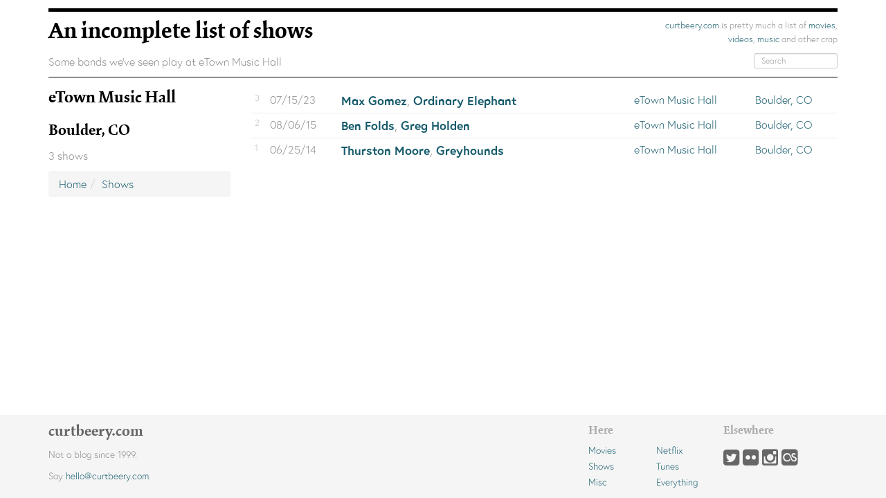

--- FILE ---
content_type: text/html; charset=utf-8
request_url: https://curtbeery.com/shows/venue/eTown+Music+Hall
body_size: 3425
content:
<!DOCTYPE html>
<html lang="en">
  <head>
    <meta charset="utf-8">
    <title>eTown Music Hall shows: curtbeery.com</title>
    <meta name="viewport" content="width=device-width, initial-scale=1.0">
    <meta name="author" content="Curt Beery">
    <!-- favicon -->
    <link rel="shortcut icon" type="image/x-icon" href="/assets/favicon-1ce1a6b34856c08a1b06d3f0de0bfa1b43ab589f60f86574ebb92468b8d8a246.ico" />
    <!-- apple touch icon -->
    <link rel="apple-touch-icon" type="image/png" href="/assets/apple-touch-icon-bd0f03a0b58c1a367df9882887559fe10b568d4b377fdc0a6b037315a16f040e.png" />


    <link rel="stylesheet" media="all" href="/assets/application-4d86b6a059012c5b86cc6de49958e752c0a5d8854a01eb390e5f9cfff09c54cc.css" />
    <script src="/assets/application-359416cd8bc594a6160afe784d8c1a03d11de7ff30f640512d126fd5b73c1a96.js"></script>
    <meta name="csrf-param" content="authenticity_token" />
<meta name="csrf-token" content="QN6UaceIRFZahqvSabWz9exs3I09N0Ki3WAunalv9EEIMKkybigDxUs/SVGn1zKcfYTm0xjWu+A7aYYWuoeREg==" />
    <script type="text/javascript">
  (function(d) {
    var config = {
      kitId: 'flz5sbh',
      scriptTimeout: 2400
    },
    h=d.documentElement,t=setTimeout(function(){h.className=h.className.replace(/\bwf-loading\b/g,"")+" wf-inactive";},config.scriptTimeout),tk=d.createElement("script"),f=false,s=d.getElementsByTagName("script")[0],a;h.className+=" wf-loading";tk.src='//use.typekit.net/'+config.kitId+'.js';tk.async=true;tk.onload=tk.onreadystatechange=function(){a=this.readyState;if(f||a&&a!="complete"&&a!="loaded")return;f=true;clearTimeout(t);try{Typekit.load(config)}catch(e){}};s.parentNode.insertBefore(tk,s)
  })(document);
</script>

    <!-- HTML5 shim and Respond.js for IE8 support of HTML5 elements and media queries -->
    <!--[if lt IE 9]>
      <script src="https://oss.maxcdn.com/html5shiv/3.7.2/html5shiv.min.js"></script>
      <script src="https://oss.maxcdn.com/respond/1.4.2/respond.min.js"></script>
    <![endif]-->
  </head>

    <body>

    <div id="wrap">
      <header>
  <div class="container hidden-xs">
    <div class="row"><div class="col-sm-12"><div class="head-top"></div></div></div>
    <div class="row">
      <div id="head" class="col-sm-9">
        <h1>An incomplete list of shows</h1>
				

	<p>Some bands we've seen play at eTown Music Hall</p>


      </div>
      <div id="subhead" class="col-sm-3">
        <nav id="large_nav" class="hidden-xs">
	<p><a title="Curt Beery Dot Com" href="https://curtbeery.com/">curtbeery.com</a> is pretty much a list of <a title="Movies we&#39;ve been to see" href="/movies">movies</a>, <a title="Movies we&#39;ve seen at home" href="/netflix">videos</a>, <a title="Bands we&#39;ve seen" href="/shows">music</a> and other crap</p>
	<form class="form-inline" action="/search/results" accept-charset="UTF-8" method="post"><input name="utf8" type="hidden" value="&#x2713;" /><input type="hidden" name="authenticity_token" value="uE0+itCtCLU4pWUxF+RACgcjEb5Dp2PSsilJLxNMsC7wowPReQ1PJikch7LZhsFjlssr4GZGmpBUIOGkAKTVfQ==" />
  <div class="form-group">
    <input type="text" name="search_for" id="search_for" value="" placeholder="Search" class="form-control input-sm" size="15" />  </div>
</form>
</nav>

      </div>
    </div>
    <div class="row"><div class="col-sm-12"><div class="head-bottom"></div></div></div>
  </div>
  <!-- mobile header -->
  <!-- mobile header -->
<nav class="navbar navbar-default visible-xs" role="navigation">
  <div class="container container-xs">

    <div class="navbar-header">
      <!-- .btn-navbar is used as the toggle for collapsed navbar content -->
      <button type="button" class="navbar-toggle" data-toggle="collapse" data-target=".navbar-collapse">
        <span class="sr-only">Toggle navigation</span>
        <span class="icon-bar"></span>
        <span class="icon-bar"></span>
        <span class="icon-bar"></span>
      </button>

      <!-- Be sure to leave the brand out there if you want it shown -->
      <h1>Shows</h1>          
      <p>

	<p>Some bands we've seen play at eTown Music Hall</p>

</p>
    </div> <!-- .navbar-header -->

    <!-- Everything you want hidden at 940px or less, place within here -->
    <div class="navbar-collapse collapse">

      <ul class="nav navbar-nav">
          <li><a title="Curt Beery Dot Com" href="https://curtbeery.com/">Home</a></li>
        <li><a title="Movies we&#39;ve been to see" href="/movies">Movies</a></li>
        <li><a title="Movies we&#39;ve seen at home" href="/netflix">Netflix</a></li>
        <li><a title="Bands we&#39;ve seen" href="/shows">Shows</a></li>
        <li><a title="Last.fm stats" href="/tunes">Tunes</a></li>
        <li><a title="All of it" href="/everything">Everything</a></li>
        <li><form class="form-inline" action="/search/results" accept-charset="UTF-8" method="post"><input name="utf8" type="hidden" value="&#x2713;" /><input type="hidden" name="authenticity_token" value="wtnfxtKq36IkcaDvPA5iGVKeNaelzvGxeOZ1QcOu496KN+KdewqYMTXIQmzybONww3YP+YAvCPOe793K0EaGjQ==" />
  <div class="form-group">
    <input type="text" name="search_for" id="search_for" value="" placeholder="Search" class="form-control input-sm" size="15" />  </div>
</form></li>
      </ul>

    </div>

  </div>
</nav>
  
</header>

<div class="container content">

		<div class="row roomy">
		  <div class="col-sm-3 info">
						
		<h2>eTown Music Hall</h2>
		<h3>Boulder, CO</h3>
		
		

		<p>3 shows</p>
    <p><ol class="breadcrumb"><li><a href="https://curtbeery.com/">Home</a></li><li><a href="/shows">Shows</a></li></ol></p>
	

		  </div> <!-- div.col-sm-3.info -->

		  <div class="col-sm-9 data">
				<table class="table table-condensed table-collapse">
					<tr>
	<td class="count hidden-xs">
		3
	</td>
	<td class="date hidden-xs">
		07/15/23<br/>
	</td>
	<td class="artists hidden-xs">
		<a href="/shows/artist/Max+Gomez">Max Gomez</a>,  <a href="/shows/artist/Ordinary+Elephant">Ordinary Elephant</a>
	</td>
	<td class="venue hidden-xs">
		<a href="/shows/venue/eTown+Music+Hall">eTown Music Hall</a>	</td>	
	<td class="city hidden-xs">
		<a href="/shows/city/Boulder%252CCO">Boulder, CO</a>	</td>

	<td class="visible-xs-block single">
		<p class="subheading">
			<span class="count">
				3
			</span>
		</p>

		<p class="heading">
			<span class="day">Sat</span> Jul 15 <span class="year">2023</span><br/>
		</p>

		<p class="title">
			<a href="/shows/artist/Max+Gomez">Max Gomez</a>,  <a href="/shows/artist/Ordinary+Elephant">Ordinary Elephant</a>
		</p>

		<p class="details">
			<a href="/shows/venue/eTown+Music+Hall">eTown Music Hall</a>, <a href="/shows/city/Boulder%252CCO">Boulder, CO</a>
		</p>
	</td>
</tr><tr>
	<td class="count hidden-xs">
		2
	</td>
	<td class="date hidden-xs">
		08/06/15<br/>
	</td>
	<td class="artists hidden-xs">
		<a href="/shows/artist/Ben+Folds">Ben Folds</a>,  <a href="/shows/artist/Greg+Holden">Greg Holden</a>
	</td>
	<td class="venue hidden-xs">
		<a href="/shows/venue/eTown+Music+Hall">eTown Music Hall</a>	</td>	
	<td class="city hidden-xs">
		<a href="/shows/city/Boulder%252CCO">Boulder, CO</a>	</td>

	<td class="visible-xs-block single">
		<p class="subheading">
			<span class="count">
				2
			</span>
		</p>

		<p class="heading">
			<span class="day">Thu</span> Aug  6 <span class="year">2015</span><br/>
		</p>

		<p class="title">
			<a href="/shows/artist/Ben+Folds">Ben Folds</a>,  <a href="/shows/artist/Greg+Holden">Greg Holden</a>
		</p>

		<p class="details">
			<a href="/shows/venue/eTown+Music+Hall">eTown Music Hall</a>, <a href="/shows/city/Boulder%252CCO">Boulder, CO</a>
		</p>
	</td>
</tr><tr>
	<td class="count hidden-xs">
		1
	</td>
	<td class="date hidden-xs">
		06/25/14<br/>
	</td>
	<td class="artists hidden-xs">
		<a href="/shows/artist/Thurston+Moore">Thurston Moore</a>,  <a href="/shows/artist/Greyhounds">Greyhounds</a>
	</td>
	<td class="venue hidden-xs">
		<a href="/shows/venue/eTown+Music+Hall">eTown Music Hall</a>	</td>	
	<td class="city hidden-xs">
		<a href="/shows/city/Boulder%252CCO">Boulder, CO</a>	</td>

	<td class="visible-xs-block single">
		<p class="subheading">
			<span class="count">
				1
			</span>
		</p>

		<p class="heading">
			<span class="day">Wed</span> Jun 25 <span class="year">2014</span><br/>
		</p>

		<p class="title">
			<a href="/shows/artist/Thurston+Moore">Thurston Moore</a>,  <a href="/shows/artist/Greyhounds">Greyhounds</a>
		</p>

		<p class="details">
			<a href="/shows/venue/eTown+Music+Hall">eTown Music Hall</a>, <a href="/shows/city/Boulder%252CCO">Boulder, CO</a>
		</p>
	</td>
</tr>
				</table>
			</div> <!-- div.col-sm-9.data -->
		</div> <!-- div.row -->


</div> <!-- div.container.content -->

      <div id="push"></div>
    </div>
    <footer>
  <div class="container">
    <div class="row">

      <div class="col-sm-8">
        <h3><a title="curtbeery.com" href="https://curtbeery.com/">curtbeery.com</a></h3>
        <p class="hidden-xs">Not a blog since 1999.</p>
        <p class="visible-xs-block pull-right">Not a blog since 1999.</p>
        <p>Say <a href="mailto:hello@curtbeery.com">hello@curtbeery.com</a>.</p>
      </div>

      <div class="col-sm-2 hidden-xs">
        <h4>Here</h4>
        <ul class="row list-unstyled list-links">
          <li class="col-xs-6"><a title="Movies" href="/movies">Movies</a></li>
          <li class="col-xs-6"><a title="Netflix" href="/netflix">Netflix</a></li>
          <li class="col-xs-6"><a title="Shows" href="/shows">Shows</a></li>
          <li class="col-xs-6"><a title="Tunes" href="/tunes">Tunes</a></li>
          <li class="col-xs-6"><a title="Miscellaneous" href="/misc">Misc</a></li>
          <li class="col-xs-6"><a title="All of it" href="/everything">Everything</a></li>
        </ul>
      </div>

      <div class="col-sm-2 hidden-xs">
        <h4>Elsewhere</h4>
        <ul class="list-unstyled list-icons">
  <li><a title="Twitter: @BeeryGuy" href="http://twitter.com/BeeryGuy"><i class="fa fa-twitter-square"></i></a> <li>
  <li><a title="Flickr: bouldercurt" href="http://www.flickr.com/photos/bouldercurt/"><i class="fa fa-flickr"></i></a> <li>
  <li><a title="Instagram: oystercracker" href="http://instagram.com/oystercracker"><i class="fa fa-instagram"></i></a> <li>
  <li><a title="Last.fm: Flatirons" href="http://www.last.fm/user/Flatirons/"><i class="fa fa-lastfm-square"></i></a> <li>
</ul>

      </div>

    </div>
  </div>
</footer>
    <script>
  (function(i,s,o,g,r,a,m){i['GoogleAnalyticsObject']=r;i[r]=i[r]||function(){
  (i[r].q=i[r].q||[]).push(arguments)},i[r].l=1*new Date();a=s.createElement(o),
  m=s.getElementsByTagName(o)[0];a.async=1;a.src=g;m.parentNode.insertBefore(a,m)
  })(window,document,'script','//www.google-analytics.com/analytics.js','ga');

  ga('create', 'UA-605067-1', 'curtbeery.com');
  ga('require', 'displayfeatures');
  ga('send', 'pageview');

</script>
  </body>
</html>

--- FILE ---
content_type: text/plain
request_url: https://www.google-analytics.com/j/collect?v=1&_v=j102&a=1650203469&t=pageview&_s=1&dl=https%3A%2F%2Fcurtbeery.com%2Fshows%2Fvenue%2FeTown%2BMusic%2BHall&ul=en-us%40posix&dt=eTown%20Music%20Hall%20shows%3A%20curtbeery.com&sr=1280x720&vp=1280x720&_u=IGBAgAABAAAAACAAI~&jid=367996477&gjid=1133795334&cid=1321082001.1769119157&tid=UA-605067-1&_gid=171777371.1769119157&_slc=1&z=2010929443
body_size: -450
content:
2,cG-DQ3F3D8712